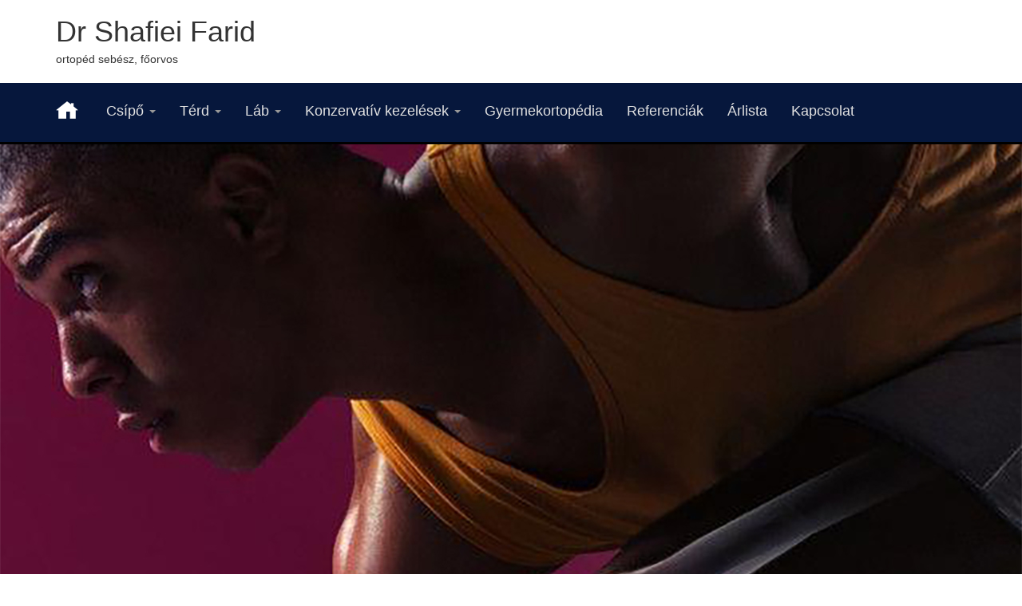

--- FILE ---
content_type: text/html; charset=utf-8
request_url: https://drfarid.hu/content/terd-nem-muteti
body_size: 4798
content:
<!DOCTYPE html PUBLIC "-//W3C//DTD XHTML+RDFa 1.0//EN"
  "http://www.w3.org/MarkUp/DTD/xhtml-rdfa-1.dtd">
<html lang="hu" dir="ltr"
  xmlns:content="http://purl.org/rss/1.0/modules/content/"
  xmlns:dc="http://purl.org/dc/terms/"
  xmlns:foaf="http://xmlns.com/foaf/0.1/"
  xmlns:og="http://ogp.me/ns#"
  xmlns:rdfs="http://www.w3.org/2000/01/rdf-schema#"
  xmlns:sioc="http://rdfs.org/sioc/ns#"
  xmlns:sioct="http://rdfs.org/sioc/types#"
  xmlns:skos="http://www.w3.org/2004/02/skos/core#"
  xmlns:xsd="http://www.w3.org/2001/XMLSchema#">
<head profile="http://www.w3.org/1999/xhtml/vocab">
  <meta charset="utf-8">
  <meta name="viewport" content="width=device-width, initial-scale=1.0">
  <meta http-equiv="Content-Type" content="text/html; charset=utf-8" />
<meta name="Generator" content="Drupal 7 (http://drupal.org)" />
<link rel="canonical" href="/content/terd-nem-muteti" />
<link rel="shortlink" href="/node/40" />
<link rel="shortcut icon" href="https://drfarid.hu/sites/all/themes/faridtheme/favicon.ico" type="image/vnd.microsoft.icon" />
  <link href='http://fonts.googleapis.com/css?family=Open+Sans:400,600,700,300&subset=latin,latin-ext' rel='stylesheet' type='text/css'>
  <title>Térd nem műtéti kezelése | Dr. Farid Shafiei</title>
  <style>
@import url("https://drfarid.hu/modules/system/system.base.css?qs2juq");
</style>
<style>
@import url("https://drfarid.hu/modules/field/theme/field.css?qs2juq");
@import url("https://drfarid.hu/sites/all/modules/views/css/views.css?qs2juq");
@import url("https://drfarid.hu/sites/all/modules/ckeditor/css/ckeditor.css?qs2juq");
</style>
<style>
@import url("https://drfarid.hu/sites/all/modules/ctools/css/ctools.css?qs2juq");
@import url("https://drfarid.hu/sites/all/modules/video/css/video.css?qs2juq");
</style>
<link type="text/css" rel="stylesheet" href="//netdna.bootstrapcdn.com/bootstrap/3.0.2/css/bootstrap.min.css" media="all" />
<style>
@import url("https://drfarid.hu/sites/all/themes/bootstrap-/css/overrides.css?qs2juq");
@import url("https://drfarid.hu/sites/all/themes/faridtheme/css/style.css?qs2juq");
</style>
<link type="text/css" rel="stylesheet" href="&amp;qs2juq" media="all" />

      <!-- HTML5 element support for IE6-8 -->
  <!--[if lt IE 9]>
    <script src="//html5shiv.googlecode.com/svn/trunk/html5.js"></script>
  <![endif]-->
  <script src="https://drfarid.hu/sites/all/modules/jquery_update/replace/jquery/1.8/jquery.min.js?v=1.8.3"></script>
<script src="https://drfarid.hu/misc/jquery-extend-3.4.0.js?v=1.8.3"></script>
<script src="https://drfarid.hu/misc/jquery-html-prefilter-3.5.0-backport.js?v=1.8.3"></script>
<script src="https://drfarid.hu/misc/jquery.once.js?v=1.2"></script>
<script src="https://drfarid.hu/misc/drupal.js?qs2juq"></script>
<script src="//netdna.bootstrapcdn.com/bootstrap/3.0.2/js/bootstrap.min.js"></script>
<script src="https://drfarid.hu/sites/all/modules/video/js/video.js?qs2juq"></script>
<script src="https://drfarid.hu/sites/all/themes/faridtheme/js/vendor/jquery.easing.min.js?qs2juq"></script>
<script src="https://drfarid.hu/sites/all/themes/faridtheme/js/vendor/classie.js?qs2juq"></script>
<script src="https://drfarid.hu/sites/all/themes/faridtheme/js/vendor/lightGallery.min.js?qs2juq"></script>
<script src="https://drfarid.hu/sites/all/themes/faridtheme/js/main.js?qs2juq"></script>
<script>jQuery.extend(Drupal.settings, {"basePath":"\/","pathPrefix":"","ajaxPageState":{"theme":"faridtheme","theme_token":"JYioLgXldJ-g4rlNCn-PWuH_MT7GtfaqkaRSI9CXicc","js":{"sites\/all\/themes\/bootstrap-\/js\/bootstrap.js":1,"sites\/all\/modules\/jquery_update\/replace\/jquery\/1.8\/jquery.min.js":1,"misc\/jquery-extend-3.4.0.js":1,"misc\/jquery-html-prefilter-3.5.0-backport.js":1,"misc\/jquery.once.js":1,"misc\/drupal.js":1,"\/\/netdna.bootstrapcdn.com\/bootstrap\/3.0.2\/js\/bootstrap.min.js":1,"sites\/all\/modules\/video\/js\/video.js":1,"sites\/all\/themes\/faridtheme\/js\/vendor\/jquery.easing.min.js":1,"sites\/all\/themes\/faridtheme\/js\/vendor\/classie.js":1,"sites\/all\/themes\/faridtheme\/js\/vendor\/lightGallery.min.js":1,"sites\/all\/themes\/faridtheme\/js\/main.js":1},"css":{"modules\/system\/system.base.css":1,"modules\/field\/theme\/field.css":1,"sites\/all\/modules\/views\/css\/views.css":1,"sites\/all\/modules\/ckeditor\/css\/ckeditor.css":1,"sites\/all\/modules\/ctools\/css\/ctools.css":1,"sites\/all\/modules\/video\/css\/video.css":1,"\/\/netdna.bootstrapcdn.com\/bootstrap\/3.0.2\/css\/bootstrap.min.css":1,"sites\/all\/themes\/bootstrap-\/css\/overrides.css":1,"sites\/all\/themes\/faridtheme\/css\/style.css":1,"sites\/all\/themes\/faridtheme\/http:\/\/fonts.googleapis.com\/css?family=Open+Sans:400,600,700,300\u0026subset=latin,latin-ext":1}},"bootstrap":{"anchorsFix":1,"anchorsSmoothScrolling":1,"popoverEnabled":1,"popoverOptions":{"animation":1,"html":0,"placement":"right","selector":"","trigger":"click","title":"","content":"","delay":0,"container":"body"},"tooltipEnabled":1,"tooltipOptions":{"animation":1,"html":0,"placement":"auto left","selector":"","trigger":"hover focus","delay":0,"container":"body"}}});</script>
</head>
<body class="html not-front not-logged-in no-sidebars page-node page-node- page-node-40 node-type-treatment i18n-hu" >
  <div id="skip-link">
    <a href="#main-content" class="element-invisible element-focusable">Skip to main content</a>
  </div>
    <div class="container main-header">
    <h1>Dr Shafiei Farid</h1>
    <p>ortopéd sebész, főorvos</p>
</div>

<header id="navbar" role="banner" class="navbar navbar-inverse">
  <div class="container">
    <div class="navbar-header">

    <a class="logo navbar-btn pull-left" style="position: relative; top: -3px; margin-right: 20px;" href="/" title="Home">
        <img src="https://drfarid.hu/sites/all/themes/faridtheme/logo.png" alt="Home" />
      </a>

      <!-- .btn-navbar is used as the toggle for collapsed navbar content -->
      <button type="button" class="navbar-toggle" data-toggle="collapse" data-target=".navbar-collapse">
        <span class="sr-only">Toggle navigation</span>
        <span class="icon-bar"></span>
        <span class="icon-bar"></span>
        <span class="icon-bar"></span>
      </button>
    </div>

          <div class="navbar-collapse collapse">
        <nav role="navigation">
                      <ul class="menu nav navbar-nav"><li class="first expanded dropdown"><a href="/content/cs%C3%ADp%C5%91" title="" data-target="#" class="dropdown-toggle" data-toggle="dropdown">Csípő <span class="caret"></span></a><ul class="dropdown-menu"><li class="first leaf"><a href="/content/csip%C5%91-arthr%C3%B3zis-%C3%A1ltal%C3%A1ban">Csipő arthrózis (általában)</a></li>
<li class="leaf"><a href="/content/cs%C3%ADp%C5%91prot%C3%A9zis-%C3%A1ltal%C3%A1ban">Csípő protézis (általában)</a></li>
<li class="leaf"><a href="/content/fai-cs%C3%ADp%C5%91-%C3%BCtk%C3%B6z%C3%A9si-szindr%C3%B3ma">Fai csípő ütközési szindróma</a></li>
<li class="leaf"><a href="/content/minimal-invaziv-hip">Minimal invazív csípő protézis</a></li>
<li class="leaf"><a href="/content/izom-atvagas-nelkuli-hip">Izom átvágás nélküli csípő protézis beépítés</a></li>
<li class="leaf"><a href="/content/ops-hip">OPS egyénre szabott csípő protézis</a></li>
<li class="leaf"><a href="/content/csipo-nem-muteti">Csípő izület nem műtéti kezelése</a></li>
<li class="last leaf"><a href="/content/mini-hip">Mini csípő protézis</a></li>
</ul></li>
<li class="expanded active-trail dropdown"><a href="/terd" title="" class="active-trail dropdown-toggle" data-target="#" data-toggle="dropdown">Térd <span class="caret"></span></a><ul class="dropdown-menu"><li class="first leaf"><a href="/content/t%C3%A9rd-arthr%C3%B3zis-%C3%A1ltal%C3%A1ban">Térd arthrózis (általában)</a></li>
<li class="leaf"><a href="/content/t%C3%A9rdprot%C3%A9zis-be%C3%A9p%C3%ADt%C3%A9s-%C3%A1ltal%C3%A1ban">Térd protézis beépítés (általában)</a></li>
<li class="leaf"><a href="/content/minimal-invaziv-terd">Minimal invazív térd protézis</a></li>
<li class="leaf"><a href="/content/mr-terd-psi">MR alapú személyre szabott térd protézis (PSI)</a></li>
<li class="leaf"><a href="/content/conformis">Conformis személyre szabott és gyártott térd protézis beültetés</a></li>
<li class="leaf"><a href="/content/terd-szalag-plasztika">Térd szalag plasztika</a></li>
<li class="leaf"><a href="/content/arturoscopia">Egy napos sebészet, térd arthroszkópia</a></li>
<li class="last leaf active-trail active"><a href="/content/terd-nem-muteti" class="active-trail active">Térd nem műtéti kezelése</a></li>
</ul></li>
<li class="expanded dropdown"><a href="/content/l%C3%A1b" title="" data-target="#" class="dropdown-toggle" data-toggle="dropdown">Láb <span class="caret"></span></a><ul class="dropdown-menu"><li class="first leaf"><a href="/content/hallux-valgus">Hallux valgus (&quot;Bütyök&quot;)</a></li>
<li class="leaf"><a href="/content/ludtalp">Lúdtalp</a></li>
<li class="last leaf"><a href="/content/sarkantyu-lab">Sarkantyú kezelése</a></li>
</ul></li>
<li class="expanded dropdown"><a href="/konzervativ-kezelesek" title="" data-target="#" class="dropdown-toggle" data-toggle="dropdown">Konzervatív kezelések <span class="caret"></span></a><ul class="dropdown-menu"><li class="first leaf"><a href="/content/chondroprotective-injekcio">Izületi chondroprotective injekció</a></li>
<li class="leaf"><a href="/content/prp">PRP injekció</a></li>
<li class="leaf"><a href="/content/lipogems">Lipogems őssejt terápia</a></li>
<li class="leaf"><a href="/content/teniszkonyok-golfkonyok">Teniszkönyök, golf könyök kezelése</a></li>
<li class="leaf"><a href="/content/sarkantyu">Sarkantyú kezelése</a></li>
<li class="leaf"><a href="/content/gerincferdules">Gyermekkori gerincferdülés kezelése</a></li>
<li class="last leaf"><a href="/content/gyermekkori-l%C3%BAdtalp-%C3%A9s-sarokd%C5%91l%C3%A9s-kezel%C3%A9s">Gyermekkori lúdtalp és sarokdőlés kezelés</a></li>
</ul></li>
<li class="collapsed"><a href="/content/gyermekortop%C3%A9dia" title="">Gyermekortopédia</a></li>
<li class="leaf"><a href="/references">Referenciák</a></li>
<li class="leaf"><a href="/prices">Árlista</a></li>
<li class="last leaf"><a href="/contact">Kapcsolat</a></li>
</ul>                                      </nav>
      </div>
      </div>
</header>
<div class="menu-separator">

</div>
<div class="main-container container">

  <div class="row">

    <section id="page-content" class="container">
        <div class="region region-content">
    <section id="block-system-main" class="block block-system clearfix">

      
  </section></div></section></div></div>
<img class="treatment-image" src="https://drfarid.hu/sites/default/files/runner.jpg" />
<div class="treatment-title">Térd nem műtéti kezelése</div>

<div class="main-container container">
  <div class="row">
    <section id="page-content" class="container treatment">
        <div class="region region-content">
          <section id="block-system-main" class="block block-system clearfix">

<article id="node-40" class="node node-treatment clearfix" about="/content/terd-nem-muteti" typeof="sioc:Item foaf:Document">
    <header>
            <span property="dc:title" content="Térd nem műtéti kezelése" class="rdf-meta element-hidden"></span><span property="sioc:num_replies" content="0" datatype="xsd:integer" class="rdf-meta element-hidden"></span>  </header>
      <div class="field field-name-body field-type-text-with-summary field-label-hidden"><div class="field-items"><div class="field-item even" property="content:encoded"><h2><strong>Szteroid tartalmú injekciók</strong></h2>
<p>Amennyiben ezek nem bizonyulnak elegendőnek, az ízületbe adható <strong>szteroid tartalmú injekció</strong> (Diprophos, Kenalog, stb.), mely a gyulladást csökkenti, ezáltal a fájdalom enyhül, de használata csak alkalomszerűen javasolt, mivel a befecskendezett anyag mellékhatásaival is számolni kell: a szteroid negatívan befolyásolja az immunrendszer működését, valamint átmenetileg megemeli a vércukorszintet, ezért a cukorbetegek szteroid injekcióval való kezelése során különösen körültekintően kell eljárni.</p>
<p> </p>
<p><img alt="" src="http://dev-faridsite.pantheonsite.io/sites/default/files/treatment/terd_nem_mutet1.jpg" /></p>
<p> </p>
<h2><strong>Chondroprotectív (porcképző) injekciók</strong></h2>
<p> </p>
<p><img alt="" src="http://dev-faridsite.pantheonsite.io/sites/default/files/treatment/terd_nem_mutet2.jpg" /></p>
<p> </p>
<p>A szteroid tartalmú injekciók esetleges káros mellékhatásaival szemben a chondroprotectív injekciók fő alkotóeleme a porcokban természetesen jelen lévő anyag, a <strong>hyaluronsav</strong>, ezáltal használatuk során sokkal kevesebb mellékhatással kell számolnunk. Ezek az injekciók az évek során elkopott ízületekbe visszapótolják a bennük eredetileg természetesen jelen lévő hyaluronsavat, mely az ízületek „kenőanyaga”, a jó mozgásukért felelős. Az injekciós kúra után az ízület mozgásai javulnak, a gyulladás és a fájdalmak csökkennek, valamint a <strong>kopás ütemének lelassulása</strong> tapasztalható. Leginkább azoknak ajánlott, akik térd- és csípőízületi kopásban szenvednek, és nem reagáltak más konzervatív kezelésre.</p>
<p>Ma már számos gyógyszergyártó cég dobott piacra ilyen terméket, ezek minősége és ára eltérő lehet, de mindegyikről jók a tapasztalatok, a visszajelzések pozitívak.</p>
<p> </p>
<h2><strong>PRP (Platelet Rich Plasma)</strong></h2>
<p> </p>
<p><img alt="" src="http://dev-faridsite.pantheonsite.io/sites/default/files/treatment/terd_nem_mutet3.jpg" /></p>
<p> </p>
<p>A vérlemezkékben gazdag vérszérum (PRP) alkalmas <strong>enyhe és közepesen előrehaladott ízületi kopás kezelésé</strong>re.</p>
<p> A PRP kezelés során a betegtől vért veszünk, majd egy erre kifejlesztett eszköz segítségével, centrifugálással kinyerjük a vérplazmát, ami több különböző, ún. növekedési faktort és más citokineket tartalmaz nagy mennyiségben, melyek serkentik a szövetek regenerációját. Nagy előnye, hogy mivel nem gyógyszerről, hanem a páciens saját véréről van szó, nem kell mellékhatásokkal számolni.</p>
<p> </p>
<p><img alt="" src="http://dev-faridsite.pantheonsite.io/sites/default/files/treatment/terd_nem_mutet4.jpg" /></p>
<p> </p>
<p> </p>
<h2><strong>Lipogems eljárás</strong></h2>
<p>A Lipogems eljárás egy egyszer használatos, zárt rendszerű, az FDA (Food and Drug Administration – USA) által is engedélyezett <strong>eszköz a zsírszövet</strong> <strong>feldolgozására és azonnali injektálására.</strong> </p>
<p>A Lipogems kezelés forradalmian új módja az eltávolított zsírszövet felhasználásának, megőrizve annak teljes, regeneratív tulajdonságokkal rendelkező mikrokörnyezetét.</p>
<p><img alt="" src="http://dev-faridsite.pantheonsite.io/sites/default/files/lipogems-small.jpg" /></p>
</div></div></div>    </article>

</section> <!-- /.block -->
  </div>
    </section>

    
  </div>
</div>
<footer id="footer">
  </footer>
  <script src="https://drfarid.hu/sites/all/themes/bootstrap-/js/bootstrap.js?qs2juq"></script>
</body>
</html>


--- FILE ---
content_type: text/css
request_url: https://drfarid.hu/sites/all/themes/faridtheme/css/style.css?qs2juq
body_size: 1726
content:
@import "home.css";
@import "footer.css";
@import "lightGallery.css";
/**
 * This file should get overwritten if Method 1 is used. If Method 2 is chosen,
 * remove this comment and start adding your styles to this file.
 */
/* Header */
.main-header {
  cursor: pointer;
}

.main-header h1 {
  margin-bottom: 5px;
}
.main-header p {
  margin-bottom: 20px;
}
.main-header .lang-selector {
  position: absolute;
  right: 40px;
  top: 20px;
}
.lang-selector ul {
  margin: 0px;
  padding: 0px;
}
.lang-selector ul li {
  list-style-type: none;
  float: left;
  border-right: 1px solid black;
  padding-right: 5px;
  padding-left: 5px;
  cursor: pointer;
  color: grey;
}
.lang-selector ul li.last {
  border-right: none;
}
.lang-selector ul li.active {
  font-weight: bold;
}
.lang-selector ul li:hover {
  color: black;
}
.navbar {
  font-size: 18px;
  background: none;
  border: none;
  background-color: #06173C;
  width: 100%;
  max-width: 100%;
  border-radius: 0px;
  padding-top: 15px;
  padding-bottom: 15px;
  margin-bottom: 0px;
  color: white;
}
.navbar .navbar-collapse {
  padding-left: 0px;
}
.navbar.container {
  max-width: 100%;
  margin-top: 0px;
}
.navbar-inverse .navbar-nav > li > a {
  /*    color: #adadad;*/
  color: #E2E2E2;
}
.navbar-default .navbar-nav > .active > a,
.navbar-default .navbar-nav > .active > a:hover,
.navbar-default .navbar-nav > .active > a:focus {
  background: none;
  color: black;
}
.navbar-inverse .navbar-nav > .active > a,
.navbar-inverse .navbar-nav > .active > a:hover,
.navbar-inverse .navbar-nav > .active > a:focus {
  background: none;
  color: white;
}
.nav > li {
  display: inline-block;
}
.nav > li > a {
  padding: 0px;
  margin: 10px 15px;
}
.nav > li:first-child > a {
  margin-left: 0px;
}
.menu-separator {
  width: 100%;
  height: 3px;
  background: black;
}
#page-content {
  margin-top: 40px;
}
.main-container p {
  font-size: 16px;
}
#home-carousel {
  margin-top: -1px;
}
.carousel .carousel-inner {
  border-top: 3px solid black;
  height: 250px;
  border-bottom: 1px solid black;
}
.carousel .carousel-inner .item {
  height: 250px;
  background-position: center;
  background-size: cover;
}
.carousel .carousel-inner .item h3{
  color: white;
  text-shadow: none;
  background: rgba(0,0,0,.7);
  border-radius: 10px;
  margin: auto;
  padding: 10px;
}
.page-header {
  margin-top: 30px;
}
.therapy-menu li {
  cursor: pointer;
}
.therapy-menu li:hover {
  font-weight: bold;
}
.therapy-content h2 {
  text-align: center;
  margin-top: 20px;
}
/* global */
span.bold {
  font-weight: bold;
}
/*References */
.submenu {
  width: 100%;
  background: #F6F6F6;
  height: 50px;
  top: 175px;
  position: absolute;
  border-bottom: 1px solid lightgrey;
}
.submenu.affix {
  position: fixed;
  top: 0px;
  z-index: 100;
}
.submenu .submenu-container {
  width: 100%;
  height: 100%;
}
.submenu ul {
  clear: left;
  float: left;
  list-style: none;
  margin: 0;
  padding: 0;
  position: relative;
  left: 50%;
  text-align: center;
}
.submenu ul li {
  list-style-type: none;
  float: left;
  cursor: pointer;
  font-size: 18px;
  line-height: 30px;
  margin-top: 10px;
  display: block;
  padding-right: 20px;
  padding-left: 20px;
  border-left: 1px solid black;
  position: relative;
  right: 50%;
}
.submenu ul li a {
  color: #041028;
  padding-bottom: 3px;
  border-bottom: 1px solid transparent;
  -webkit-transition: all 0.2s ease-in-out;
  transition: all 0.2s ease-in-out;
  text-decoration: none;
}
.submenu ul li.active a {
  font-weight: bold;
}
.submenu ul li a:hover {
  border-bottom: 1px solid #041028;
}
.submenu ul li:first-child {
  border-left: none;
}
/* Gallery */
.gallery .gallery-cont {
  padding-top: 35px;
  padding-bottom: 0px;
  height: 348px;
  overflow: hidden;
  margin-bottom: 40px;
}
.gallery ul {
  list-style: none outside none;
  padding-left: 0;
}
.gallery .gallery li {
  display: block;
  float: left;
  height: 100px;
  margin-bottom: 6px;
  margin-right: 6px;
  width: 100px;
}
.gallery .gallery li a {
  height: 100px;
  width: 100px;
}
.gallery .gallery li a img {
  max-width: 100px;
}
/* Videos */
.gallery-page h2 {
  margin-top: 40px;
  margin-bottom: 0px;
}
.gallery-page h4 {
  margin-top: 40px;
}
.video-block {
  margin-top: 40px;
  margin-bottom: 80px;
}
/* Surgery page */
.surgery-page {
  margin-bottom: 80px;
}
.surgery-page .section-separator {
  margin-top: 0px;
  margin-bottom: 0px;
}
.surgery-page .therapy-content {
  padding-top: 40px;
  padding-bottom: 40px;
}
.therapy-content h2,
.therapy-content h3 {
  text-align: center;
}
/* Contact */
.contact-container {
  margin-bottom: 40px;
}
.contact-container h2 {
  text-align: center;
  margin-bottom: 40px;
}
.contact-container .contact-column {
  min-height: 70px;
}
.contact-container .icon {
  float: left;
  display: inline-block;
  width: 40px;
  font-size: 40px;
  color: grey;
  margin-right: 20px;
}
.map-container {
  width: 100%;
}
/* Guestbook */
#block-guestbooks-guestbooks h2 {
  text-align: center;
}
#block-guestbooks-guestbooks .form-actions {
  text-align: center;
}
#block-views-guestbook-list-block-1 .guestbook-user {
  font-weight: bold;
}
#block-views-guestbook-list-block-1 .views-row {
  background: #b3bed6;
  list-style-type: none;
  padding: 20px;
  border: 1px solid black;
  margin-bottom: 3px;
}
#block-views-guestbook-list-block-1 .views-field-guest-name {
  border-bottom: 1px solid black;
}
/* Treatment */
.node-treatment {
  margin-bottom: 100px;
}
.node-treatment img {
  text-align: center;
}
.treatment-image {
  margin-top: -40px;
  width: 100%;
}
.treatment-title {
  margin-top: -120px;
  margin-bottom: 80px;
  color: white;
  text-align: center;
  font-size: 30px;
  font-weight: bold;
  background-color: #06173b;
  position: relative;
  width: auto;
}

.video-item {
  display: inline-block;
  margin: 20px;
  text-align: center;
}

--- FILE ---
content_type: text/css
request_url: https://drfarid.hu/sites/all/themes/faridtheme/css/home.css
body_size: 772
content:
.home-block {
  padding-top: 50px;
  padding-bottom: 100px;
}
.home-block.therapy-block {
  padding-bottom: 0px;
}
.home-block p {
  font-family: "Open Sans";
}

.welcome-block .row {
  background: #272829;
  color: #dfdfdf;
}

.intro-table .image-td {
  width: 33%;
}

.intro-table .intro-text-td {
  width: 67%;
}

.welcome-block .intro-text {
  padding-top: 50px;
  padding-bottom: 50px;
  padding-right: 5%;
  padding-left: 5%;
}

.hidden-desktop {
  display: none;
}

@media(max-width: 768px) {
  .welcome-block .row{
    padding-left: 10%;
    padding-right: 10%;
  }

  .intro-table .image-td {
    width: 100%;
  }
  
  .intro-table .intro-text-td {
    width: 100%;
  }
  
  .hidden-mobile {
    display: none;
  }

  .hidden-desktop {
    display: block;
  }
  
}

.welcome-block h2 {
  margin-bottom: 30px;
}
.welcome-block .personal-photo {
  width: 100%;
  position: relative;
}
.section-separator {
  width: 100%;
  height: 1px;
  background: lightgrey;
}
/* Therapy block */
.case-photo {
  margin-top: 30px;
  width: 150px;
  height: 150px;
  border-radius: 75px;
  background-size: cover;
  background-position: center;
  position: relative;
  left: 50%;
  margin-left: -75px;
  border: 1px solid black;
  cursor: pointer;
  opacity: 0.9;
  transition: opacity 0.2s ease-in-out, border 0.2s ease-in-out;
  -webkit-transition: opacity 0.2s ease-in-out, border 0.2s ease-in-out;
}
.case-item a {
  text-decoration: none;
  color: black;
}
.case-item a p {
  text-decoration: none;
  color: black;
}
.case-item:hover .case-photo {
  opacity: 1;
  border: 5px solid #24253F;
}
.case-item p {
  margin-top: 20px;
  font-family: "Helvetica";
  font-size: 16px;
  transition: font-weight 0.2s ease-in-out;
  -webkit-transition: font-weight 0.2s ease-in-out;
  color: black !important;
  min-height: 70px;
}
.case-item:hover p {
  font-weight: bold;
}
/* News */
.news-block h1 {
  margin-bottom: 30px;
}
.news-item {
  width: 300px;
  height: 180px;
  border: 1px solid black;
  left: 50%;
  margin-left: -150px;
  position: relative;
  cursor: pointer;
  overflow: hidden;
}
.news-photo {
  width: 280px;
  height: 160px;
  margin-top: 10px;
  margin-left: 10px;
  background-size: cover;
  background-position: center;
  -ms-transition: all 0.2s ease-in-out;
  -webkit-transition: all 0.2s ease-in-out;
  -m-transition: all 0.2s ease-in-out;
  transition: all 0.2s ease-in-out;
}
.news-photo:hover {
  -ms-transform: scale(1.2, 1.2);
  /* IE 9 */
  -webkit-transform: scale(1.2, 1.2);
  /* Safari */
  transform: scale(1.2, 1.2);
}
.news-title {
  margin-top: 20px;
}


--- FILE ---
content_type: text/css
request_url: https://drfarid.hu/sites/all/themes/faridtheme/css/footer.css
body_size: 152
content:
/* footer */
#footer {
  background: #06173c;
  color: white;
  padding-top: 50px;
  padding-bottom: 50px;
}
#footer h3 {
  font-size: 18px;
  padding-bottom: 10px;
}
#footer .footer-contact .text {
  margin-left: 8px;
}
#footer .footer-contact > div {
  line-height: 22px;
}
#footer .therapy-block ul,
#footer .info-block ul {
  margin: 0px;
  padding: 0px;
}
#footer .therapy-block li,
#footer .info-block li {
  list-style-type: none;
  font-size: 14px;
  line-height: 22px;
  cursor: pointer;
}
#footer .therapy-block li:hover,
#footer .info-block li:hover {
  text-decoration: underline;
}

#footer .therapy-block li a {
  color: white;
  text-decoration: none;
}

#footer .therapy-block li a:hover {
  color: white;
  text-decoration: none;
}

--- FILE ---
content_type: application/javascript
request_url: https://drfarid.hu/sites/all/themes/faridtheme/js/main.js?qs2juq
body_size: 627
content:
(function($){
    $(document).ready(function(){
        $("#light-gallery").lightGallery();
        $("#light-gallery-2").lightGallery();


        if($(".submenu").length > 0){

            $(window).on("scroll", function(){

                console.log("scroll", $(window).scrollTop());
                if($(window).scrollTop() >= 175){
                    $(".submenu").addClass("affix");
                }else{
                    $(".submenu").removeClass("affix");
                }
            });

            $("a[data-type=scroll]").on("click touchstart", function(){
                var target = "#" + $(this).attr("data-target");
                $(".submenu ul li.active").removeClass("active");
                $(this).parent("li").addClass("active");
                var hashTagActive = null;
                if(hashTagActive != target) { //this will prevent if the user click several times the same link to freeze the scroll.
                    event.preventDefault();
                    //calculate destination place
                    var dest = 0;
                    if ($(target).offset().top > $(document).height() - $(window).height()) {
                        dest = $(document).height() - $(window).height();
                    } else {
                        dest = $(target).offset().top;
                    }
                    dest -= 50;
                    //go to destination
                    $('html,body').animate({
                        scrollTop: dest
                    }, 600, 'swing');
                    hashTagActive = target;
                }
            });
        }

        $(".main-header").click(function(){
            window.location.href = "https://drfarid.hu";
        });
        
        $(".treatment article img").each(function() {
            $(this).parent().attr("style", "text-align: center"); 
        });    
    });
}(jQuery));